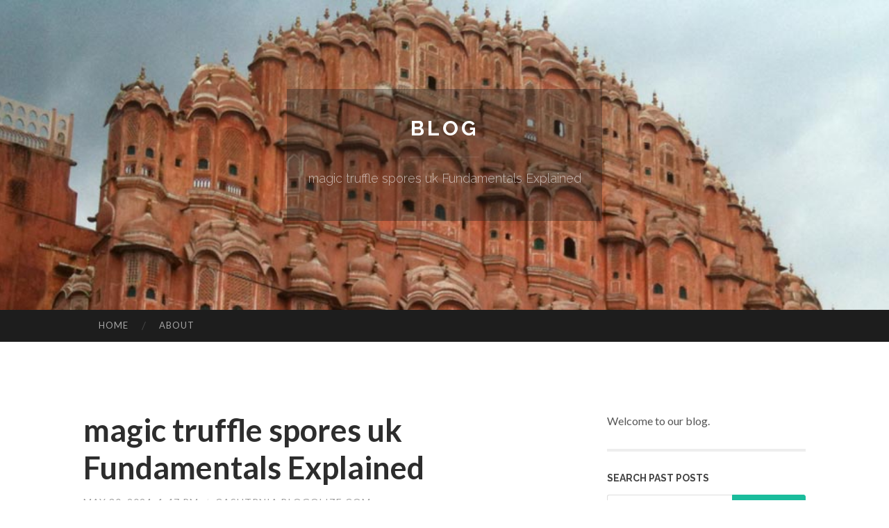

--- FILE ---
content_type: text/html; charset=UTF-8
request_url: https://cashtrnia.blogolize.com/magic-truffle-spores-uk-fundamentals-explained-66927952
body_size: 5868
content:
<!DOCTYPE html>
<html lang="en">
<head>
<meta charset="UTF-8">
<meta name="viewport" content="width=device-width, initial-scale=1">
<title>magic truffle spores uk Fundamentals Explained</title>


<link rel='stylesheet' id='hemingway-rewritten-fonts-css'  href='https://fonts.googleapis.com/css?family=Raleway%3A400%2C300%2C700%7CLato%3A400%2C700%2C400italic%2C700italic&#038;subset=latin%2Clatin-ext' type='text/css' media='all' />
<link rel='stylesheet' id='all-css-2' href='https://cdn.blogolize.com/theme1/2.css' type='text/css' media='all' />
<link rel='stylesheet' id='all-css-0' href='https://cdn.blogolize.com/theme1/5.css' type='text/css' media='all' />

<link rel="canonical" href="https://cashtrnia.blogolize.com/magic-truffle-spores-uk-fundamentals-explained-66927952" />

<!--[if lt IE 8]>
<link rel='stylesheet' id='highlander-comments-ie7-css'  href='https://cdn.blogolize.com/theme1/ie8.css' type='text/css' media='all' />
<![endif]-->
<meta name="generator" content="https://cashtrnia.blogolize.com" />
<!-- Jetpack Open Graph Tags -->
<meta property="og:type" content="article" />
<meta property="og:title" content="magic truffle spores uk Fundamentals Explained" />
<meta property="og:url" content="cashtrnia.blogolize.com/magic-truffle-spores-uk-fundamentals-explained-66927952" />
<meta property="og:description" content="Blog on cashtrnia.blogolize.com" />
<meta property="og:site_name" content="https://cashtrnia.blogolize.com" />
<meta property="og:image" content="/favicon.ico" />
<meta property="og:image:width" content="100" />
<meta property="og:image:height" content="100" />
<meta property="og:locale" content="en_US" />
<meta property="article:publisher" content="https://cashtrnia.blogolize.com" />
<link href="https://cdn.blogolize.com/favicon.ico" rel="shortcut icon" />

<style type="text/css">
	.widget_twitter li {word-wrap: break-word;}
	.site-title a,
	.site-description {color: #ffffff;}
	.site-header-image {background-image: url(https://cdn.blogolize.com/theme1/07.jpg); }
</style>
</head>

<body class="single single-post postid-117153 single-format-standard mp6 customizer-styles-applied highlander-enabled highlander-light">
<div id="page" class="hfeed site">

<header id="masthead" class="site-header" role="banner">
<div class="site-header-image">
<div class="site-branding-wrapper">
<div class="site-branding">
<h1 class="site-title"><a href="/" rel="home">Blog</a></h1>
<h2 class="site-description">magic truffle spores uk Fundamentals Explained</h2>
</div>
</div>
</div>
</header>
<nav id="site-navigation" class="main-navigation clear" role="navigation">
<h1 class="menu-toggle" title="Menu"><span class="screen-reader-text">Menu</span></h1>
<a class="skip-link screen-reader-text" href="#content">Skip to content</a>

<div class="menu"><ul><li ><a href="/">Home</a></li><li class="page_item page-item-4211"><a href="/about" rel="nofollow">About</a></li></ul></div>
<div id="header-search-toggle"><span class="screen-reader-text">Search</span></div>
<div id="header-search">
<form role="search" method="get" class="search-form" action="">
    <label><span class="screen-reader-text">Search for:</span><input type="search" class="search-field" placeholder="Search &hellip;" name="s" title="Search for:" /></label>
    <input type="submit" class="search-submit" value="Search" />
</form>
</div>
</nav>

<div id="content" class="site-content">

<div id="primary" class="content-area">
<main id="main" class="site-main" role="main">

<article id="" class="post type-post status-publish format-standard category-uncategorized">
<header class="entry-header">
<h1 class="entry-title">magic truffle spores uk Fundamentals Explained</h1>
<div class="entry-meta">
<span class="posted-on">
<a href="#" rel="bookmark">May 30, 2024, 1:47 pm</a></span><span class="byline"><span class="sep"> / </span><span class="author vcard"><a class="url fn n" href="/"> cashtrnia.blogolize.com</a></span></span></div>
</header>

<div class="entry-content"><p>Psychedelic outcome: You might listen to an individual say that Magic Truffles are much less psychedelic than magic mushrooms. Actually, this hasn&#39;t been proven and so they each comprise the same Energetic ingredients. Nonetheless, the alkaloids in magic mushrooms will vary much more in focus.<br />
<br />
These transformation substances are employed by many ancient cultures to aid therapeutic and spiritual growth, and so are used in present day instances to deal with mental health concerns in addition to to promote overall well-becoming.<br />
<br />
In 2020, Wellness Canada granted 20 exemptions for psilocybin therapy to twenty most cancers people to deal with their conclude-of-lifetime distress. There are actually even dispensaries that promote dried magic mushrooms and psilocybin truffles. Carry on with caution, since they as well operate in a gray location.<br />
<br />
Refreshing truffles Possess a shelf lifetime of anywhere from a month to three months if stored consistently at two to five degrees Celsius. 24High, a leading Dutch wise shop, claims that contemporary truffles can final &ldquo;in between two and 3 months should you shop them inside of a fridge (at) five degrees (Celsius).&rdquo; Remember that their look could transform, although &mdash; no have to be alarmed if it occurs!<br />
<br />
There are many different varieties and species of psilocybin truffles, but we have narrowed down a handful of preferred kinds below for you personally.<br />
<br />
There exists an issue in between Cloudflare&#39;s cache and your origin World-wide-web server. Cloudflare screens for these glitches and instantly investigates the result in.<br />
<br />
Do <a href="https://death-by-gummy-bear13196.activosblog.com/26975162/about-magic-truffles-amsterdam">more info</a> you&#39;ve questions on using magic truffles or about Avalon&rsquo;s range? Be happy to Speak to us!<br />
<br />
Magic truffles are identified to grow inside the wild in countries with an appropriate local climate. You might have luck locating a clean magic truffle in the moist woodland but will must be skilled in figuring out psilocybin-that contains fungi and poisonous species too.<br />
<br />
There&rsquo;s also quite a few psychedelic retreats within the country. These retreats give buyers the <a href="https://ragdollkittensforsaleinge78616.blogsumer.com/27151082/not-known-facts-about-magic-truffles-depression">get more info</a> chance to have a psychedelic knowledge inside of a therapeutic location, guided by knowledgeable.&nbsp;<br />
<br />
They also can provoke hard ordeals, which includes stress and anxiety, paranoia, and confusion. It&rsquo;s essential to take into account that these consequences are temporary and will be managed with right preparing along with a favourable state of mind.<br />
<br />
Suitable storage is essential for retaining the potency and freshness of magic truffles. They need to be saved in a great, dim, and dry spot, if possible in an airtight container. If saved effectively, magic truffles can previous for several months.<br />
<br />
In numerous ways, the decriminalization blazes a around the world dialogue around the acceptance of psilocybin and no matter if other nations around the world/cities will adhere to. Professionals think <a href="https://jaspersckew.mybloglicious.com/48614608/fascination-about-is-it-legal-to-buy-magic-truffles-online">get more info</a> that healthcare utilization of psilocybin will likely be approved through the FDA in +/- 5 years. This really is Great news for our American buddies!&nbsp;&nbsp;<br />
<br />
By following the planning recommendations, consumption techniques, and dosage rules outlined On this Magic Truffles guideline, you are able to ensure a safe and satisfying magic truffle working experience. Make sure to regard the potency of these substances and prioritize basic safety and responsible use.<br />
<br />
Psilocybin truffles are Protected when taken with good precaution like other hallucinogenic <a href="https://elfbarvapes27283.bligblogging.com/27946183/fascination-about-is-it-legal-to-buy-magic-truffles-online">read more</a> medicine. We highly suggest that you work with an authority information to find out Should you be a in good shape for <a href="https://laneebyuq.vidublog.com/26989556/what-does-m-and-s-belgian-chocolate-truffles-mean">check here</a> your expertise.</p></div>
<div class="updated">    <a href="https://free-porno89988.blogolize.com/geile-m-ouml-se-steht-auf-dildosex-78602922">1</a>    <a href="https://apps-like-speedy-cash59110.blogolize.com/obtain-a-wage-advance-instantly-78602921">2</a>    <a href="https://jeffreyszfmr.blogolize.com/williges-biest-wird-im-auto-unbarmherzig-genagelt-78602920">3</a>    <a href="https://laytnwqkr157539.blogolize.com/keywords-boiler-hire-temporary-boiler-emergency-boiler-boiler-replacement-heating-solutions-industrial-boilers-commercial-boilers-short-term-boiler-mobile-boilers-boiler-rental-78602919">4</a>    <a href="https://kylerijkhf.blogolize.com/how-to-use-penny-stock-charts-78602918">5</a>    <a href="https://avinfleet46790.blogolize.com/the-best-side-of-avin-78602917">6</a>    <a href="https://kostenlose-pornos10863.blogolize.com/captivating-pornostars-d-uuml-rfen-gebumst-werden-78602916">7</a>    <a href="https://por-kee-eating-house-199688877.blogolize.com/por-kee-eating-house-1996-10-22-78602915">8</a>    <a href="https://georgiawtmb408973.blogolize.com/make-your-flyers-shine-professional-door-hanger-distribution-78602914">9</a>    <a href="https://why-backlinks-are-importa68911.blogolize.com/an-unbiased-view-of-how-many-backlinks-should-you-create-in-a-day-78602913">10</a>    <a href="https://usatrustedsocialmediaseoe43223.blogolize.com/expert-social-media-marketing-and-seo-services-to-elevate-your-online-presence-trusted-usa-agency-78602912">11</a>    <a href="https://andrewseor053546.blogolize.com/this-request-is-beyond-your-demand-78602911">12</a>    <a href="https://towingservice32143.blogolize.com/rollback-tow-truck-972-632-1012-78602910">13</a>    <a href="https://covidien-products82604.blogolize.com/5-simple-statements-about-covidien-products-explained-78602909">14</a>    <a href="https://amateurporno65319.blogolize.com/uners-auml-ttliche-milf-beim-orgasmus-78602908">15</a></div>

<footer class="entry-meta">
<div class="entry-categories"><a href="#" rel="category tag">Blog</a></div>
</footer>
</article>

<nav class="navigation post-navigation" role="navigation">
<h1 class="screen-reader-text">Post navigation</h1>
<div class="nav-links">
<div class="nav-previous"><a href="/" rel="prev"><span class="meta-nav">&larr;</span> Home</a></div>
<div class="nav-next" ><a href="https://remove.backlinks.live" target="_blank"><span class="meta-nav"></span>Report This Page</a></div>
</div>
</nav>

<div id="comments" class="comments-area">
<h2 class="comments-title">Comments on &ldquo;magic truffle spores uk Fundamentals Explained&rdquo;</h2>

<div id="respond" class="comment-respond">
<h3 id="reply-title" class="comment-reply-title">Leave a Reply</h3>
<form method="post" id="commentform" class="comment-form" novalidate>

<div class="comment-form-field comment-textarea">
<label for="comment">Enter your comment here...</label>
<div id="comment-form-comment"><textarea id="comment" title="Enter your comment here..."></textarea></div>
</div>

<div id="comment-form-identity">

<div id="comment-form-guest" class="comment-form-service selected">
<div class="comment-form-padder">
<div class="comment-form-avatar"><a href="#" target="_blank"><img src="https://cdn.blogolize.com/theme1/usr.png" alt="Gravatar" width="25" class="no-grav" /></a></div>

<div class="comment-form-fields">
<div class="comment-form-field comment-form-email">
<label for="email">Email <span class="required">(required)</span> <span class="nopublish">(Address never made public)</span></label>
<div class="comment-form-input"><input id="email" type="email" /></div>
</div>
<div class="comment-form-field comment-form-author">
<label for="author">Name <span class="required">(required)</span></label>
<div class="comment-form-input"><input id="author" type="text" /></div>
</div>
<div class="comment-form-field comment-form-url">
<label for="url">Website</label>
<div class="comment-form-input"><input id="url" type="text" /></div>
</div>
</div>

</div>
</div>

</div>


<div id="comment-form-subscribe">
<p class="comment-subscription-form"><input type="checkbox" id="subscribe" value="subscribe" style="width:auto;" tabindex="6" /> <label class="subscribe-label" id="subscribe-label" for="subscribe" style="display: inline;">Notify me of new comments via email.</label></p><p class="post-subscription-form"><input type="checkbox" id="subscribe_blog" value="subscribe" style="width: auto;" tabindex="7" /> <label class="subscribe-label" id="subscribe-blog-label" for="subscribe_blog"  style="display: inline;">Notify me of new posts via email.</label></p></div>

<p class="form-submit"><input type="submit" id="comment-submit" class="submit" value="Post Comment" />
</p>
</form>
</div>
<div style="clear:both"></div>
</div>
</main>
</div>

<div id="secondary" class="widget-area" role="complementary">
<aside id="text-2" class="widget widget_text">
<div class="textwidget">Welcome to our blog.</div>
</aside>
<aside id="search-5" class="widget widget_search"><h1 class="widget-title">Search Past Posts</h1>
<form role="search" method="get" class="search-form">
<label><span class="screen-reader-text">Search for:</span><input type="search" class="search-field" placeholder="Search &hellip;" name="s" title="Search for:" /></label>
<input type="submit" class="search-submit" value="Search" />
</form>
</aside>

            
<aside class="widget widget_blog-stats"><h1 class="widget-title">Visitors</h1>
<ul><li>627 hits</li></ul>
</aside>
<aside class="widget widget_twitter"><h1 class="widget-title"><a href='#'>Twitter</a></h1></aside>
        
<aside class="widget widget_links"><h1 class="widget-title">Useful Stuff</h1>
<ul class='xoxo blogroll'>
<li><a href="/about" rel="nofollow">About</a></li>
<li><a href="https://blogolize.com/signup" target="_blank">Create free blog</a></li>
</ul>
	
<aside id="blog_subscription-4" class="widget widget_blog_subscription">
<h1 class="widget-title"><label for="subscribe-field">Subscribe via Email</label></h1>
<form action="" method="post">
<p>Enter your email address to follow this blog and receive notifications of new posts by email.</p>
<p><input type="text" name="email" style="width: 95%; padding: 1px 2px" placeholder="Enter your email address" value="" id="subscribe-field" /></p>
<p><input type="submit" value="Sign me up!" /></p>
</form>

</aside></div></div>

<footer id="colophon" class="site-footer" role="contentinfo">
	<div style="display: none;"><a href="https://blogolize.com/forum">forum</a></div>
    <div class="site-info" style="text-align:center"><a href="https://blogolize.com">Create a free website or blog at blogolize.com</a>.</div>
</footer>
</div>

<script>(function(){function c(){var b=a.contentDocument||a.contentWindow.document;if(b){var d=b.createElement('script');d.innerHTML="window.__CF$cv$params={r:'9c0bac91ce97b6cc',t:'MTc2ODg4MTcyMw=='};var a=document.createElement('script');a.src='/cdn-cgi/challenge-platform/scripts/jsd/main.js';document.getElementsByTagName('head')[0].appendChild(a);";b.getElementsByTagName('head')[0].appendChild(d)}}if(document.body){var a=document.createElement('iframe');a.height=1;a.width=1;a.style.position='absolute';a.style.top=0;a.style.left=0;a.style.border='none';a.style.visibility='hidden';document.body.appendChild(a);if('loading'!==document.readyState)c();else if(window.addEventListener)document.addEventListener('DOMContentLoaded',c);else{var e=document.onreadystatechange||function(){};document.onreadystatechange=function(b){e(b);'loading'!==document.readyState&&(document.onreadystatechange=e,c())}}}})();</script><script defer src="https://static.cloudflareinsights.com/beacon.min.js/vcd15cbe7772f49c399c6a5babf22c1241717689176015" integrity="sha512-ZpsOmlRQV6y907TI0dKBHq9Md29nnaEIPlkf84rnaERnq6zvWvPUqr2ft8M1aS28oN72PdrCzSjY4U6VaAw1EQ==" data-cf-beacon='{"version":"2024.11.0","token":"a7c1b2820449432d8745e5485f8aa3a1","r":1,"server_timing":{"name":{"cfCacheStatus":true,"cfEdge":true,"cfExtPri":true,"cfL4":true,"cfOrigin":true,"cfSpeedBrain":true},"location_startswith":null}}' crossorigin="anonymous"></script>
</body>
</html>